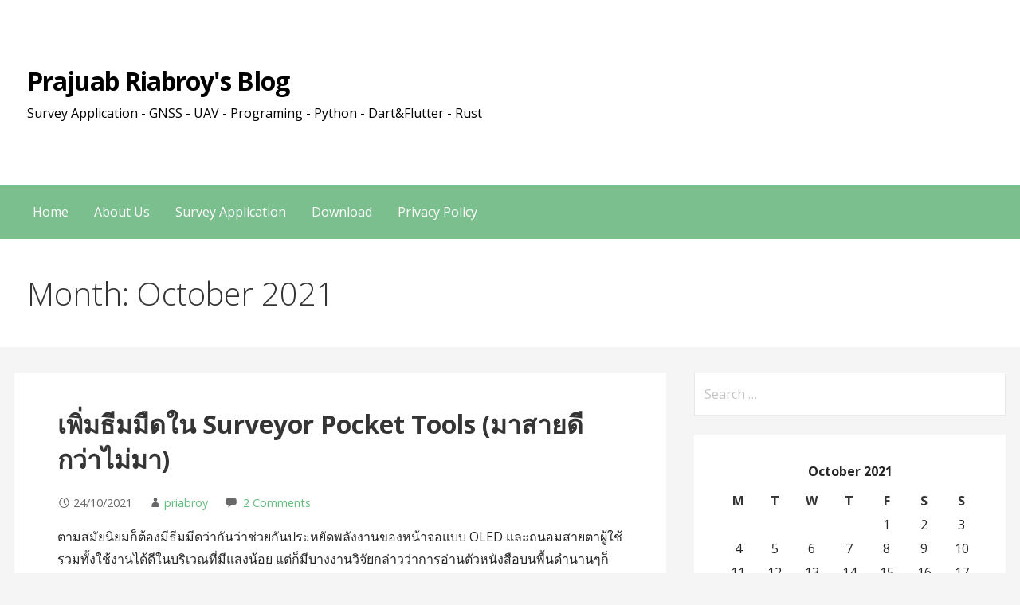

--- FILE ---
content_type: text/html; charset=UTF-8
request_url: https://www.priabroy.name/archives/date/2021/10
body_size: 13681
content:
<!DOCTYPE html>

<html lang="en-US">

<head>

	<meta charset="UTF-8">

	<meta name="viewport" content="width=device-width, initial-scale=1">

	<link rel="profile" href="http://gmpg.org/xfn/11">

	<link rel="pingback" href="https://www.priabroy.name/xmlrpc.php">

	<title>October 2021 &#8211; Prajuab Riabroy&#039;s Blog</title>
<meta name='robots' content='max-image-preview:large' />
<link rel='dns-prefetch' href='//secure.gravatar.com' />
<link rel='dns-prefetch' href='//www.googletagmanager.com' />
<link rel='dns-prefetch' href='//stats.wp.com' />
<link rel='dns-prefetch' href='//fonts.googleapis.com' />
<link rel='dns-prefetch' href='//v0.wordpress.com' />
<link rel='preconnect' href='//i0.wp.com' />
<link rel='preconnect' href='//c0.wp.com' />
<link rel="alternate" type="application/rss+xml" title="Prajuab Riabroy&#039;s Blog &raquo; Feed" href="https://www.priabroy.name/feed" />
<link rel="alternate" type="application/rss+xml" title="Prajuab Riabroy&#039;s Blog &raquo; Comments Feed" href="https://www.priabroy.name/comments/feed" />
<style id='wp-img-auto-sizes-contain-inline-css' type='text/css'>
img:is([sizes=auto i],[sizes^="auto," i]){contain-intrinsic-size:3000px 1500px}
/*# sourceURL=wp-img-auto-sizes-contain-inline-css */
</style>
<link rel='stylesheet' id='sdm-styles-css' href='https://www.priabroy.name/wp-content/plugins/simple-download-monitor/css/sdm_wp_styles.css?ver=6.9' type='text/css' media='all' />
<style id='wp-emoji-styles-inline-css' type='text/css'>

	img.wp-smiley, img.emoji {
		display: inline !important;
		border: none !important;
		box-shadow: none !important;
		height: 1em !important;
		width: 1em !important;
		margin: 0 0.07em !important;
		vertical-align: -0.1em !important;
		background: none !important;
		padding: 0 !important;
	}
/*# sourceURL=wp-emoji-styles-inline-css */
</style>
<link rel='stylesheet' id='wp-block-library-css' href='https://c0.wp.com/c/6.9/wp-includes/css/dist/block-library/style.min.css' type='text/css' media='all' />
<style id='wp-block-heading-inline-css' type='text/css'>
h1:where(.wp-block-heading).has-background,h2:where(.wp-block-heading).has-background,h3:where(.wp-block-heading).has-background,h4:where(.wp-block-heading).has-background,h5:where(.wp-block-heading).has-background,h6:where(.wp-block-heading).has-background{padding:1.25em 2.375em}h1.has-text-align-left[style*=writing-mode]:where([style*=vertical-lr]),h1.has-text-align-right[style*=writing-mode]:where([style*=vertical-rl]),h2.has-text-align-left[style*=writing-mode]:where([style*=vertical-lr]),h2.has-text-align-right[style*=writing-mode]:where([style*=vertical-rl]),h3.has-text-align-left[style*=writing-mode]:where([style*=vertical-lr]),h3.has-text-align-right[style*=writing-mode]:where([style*=vertical-rl]),h4.has-text-align-left[style*=writing-mode]:where([style*=vertical-lr]),h4.has-text-align-right[style*=writing-mode]:where([style*=vertical-rl]),h5.has-text-align-left[style*=writing-mode]:where([style*=vertical-lr]),h5.has-text-align-right[style*=writing-mode]:where([style*=vertical-rl]),h6.has-text-align-left[style*=writing-mode]:where([style*=vertical-lr]),h6.has-text-align-right[style*=writing-mode]:where([style*=vertical-rl]){rotate:180deg}
/*# sourceURL=https://c0.wp.com/c/6.9/wp-includes/blocks/heading/style.min.css */
</style>
<style id='wp-block-paragraph-inline-css' type='text/css'>
.is-small-text{font-size:.875em}.is-regular-text{font-size:1em}.is-large-text{font-size:2.25em}.is-larger-text{font-size:3em}.has-drop-cap:not(:focus):first-letter{float:left;font-size:8.4em;font-style:normal;font-weight:100;line-height:.68;margin:.05em .1em 0 0;text-transform:uppercase}body.rtl .has-drop-cap:not(:focus):first-letter{float:none;margin-left:.1em}p.has-drop-cap.has-background{overflow:hidden}:root :where(p.has-background){padding:1.25em 2.375em}:where(p.has-text-color:not(.has-link-color)) a{color:inherit}p.has-text-align-left[style*="writing-mode:vertical-lr"],p.has-text-align-right[style*="writing-mode:vertical-rl"]{rotate:180deg}
/*# sourceURL=https://c0.wp.com/c/6.9/wp-includes/blocks/paragraph/style.min.css */
</style>
<style id='global-styles-inline-css' type='text/css'>
:root{--wp--preset--aspect-ratio--square: 1;--wp--preset--aspect-ratio--4-3: 4/3;--wp--preset--aspect-ratio--3-4: 3/4;--wp--preset--aspect-ratio--3-2: 3/2;--wp--preset--aspect-ratio--2-3: 2/3;--wp--preset--aspect-ratio--16-9: 16/9;--wp--preset--aspect-ratio--9-16: 9/16;--wp--preset--color--black: #000000;--wp--preset--color--cyan-bluish-gray: #abb8c3;--wp--preset--color--white: #ffffff;--wp--preset--color--pale-pink: #f78da7;--wp--preset--color--vivid-red: #cf2e2e;--wp--preset--color--luminous-vivid-orange: #ff6900;--wp--preset--color--luminous-vivid-amber: #fcb900;--wp--preset--color--light-green-cyan: #7bdcb5;--wp--preset--color--vivid-green-cyan: #00d084;--wp--preset--color--pale-cyan-blue: #8ed1fc;--wp--preset--color--vivid-cyan-blue: #0693e3;--wp--preset--color--vivid-purple: #9b51e0;--wp--preset--color--primary: #218d3e;--wp--preset--color--secondary: #62bf7c;--wp--preset--color--tertiary: #8fd8a2;--wp--preset--color--quaternary: #c1edcc;--wp--preset--color--quinary: #ffffff;--wp--preset--gradient--vivid-cyan-blue-to-vivid-purple: linear-gradient(135deg,rgb(6,147,227) 0%,rgb(155,81,224) 100%);--wp--preset--gradient--light-green-cyan-to-vivid-green-cyan: linear-gradient(135deg,rgb(122,220,180) 0%,rgb(0,208,130) 100%);--wp--preset--gradient--luminous-vivid-amber-to-luminous-vivid-orange: linear-gradient(135deg,rgb(252,185,0) 0%,rgb(255,105,0) 100%);--wp--preset--gradient--luminous-vivid-orange-to-vivid-red: linear-gradient(135deg,rgb(255,105,0) 0%,rgb(207,46,46) 100%);--wp--preset--gradient--very-light-gray-to-cyan-bluish-gray: linear-gradient(135deg,rgb(238,238,238) 0%,rgb(169,184,195) 100%);--wp--preset--gradient--cool-to-warm-spectrum: linear-gradient(135deg,rgb(74,234,220) 0%,rgb(151,120,209) 20%,rgb(207,42,186) 40%,rgb(238,44,130) 60%,rgb(251,105,98) 80%,rgb(254,248,76) 100%);--wp--preset--gradient--blush-light-purple: linear-gradient(135deg,rgb(255,206,236) 0%,rgb(152,150,240) 100%);--wp--preset--gradient--blush-bordeaux: linear-gradient(135deg,rgb(254,205,165) 0%,rgb(254,45,45) 50%,rgb(107,0,62) 100%);--wp--preset--gradient--luminous-dusk: linear-gradient(135deg,rgb(255,203,112) 0%,rgb(199,81,192) 50%,rgb(65,88,208) 100%);--wp--preset--gradient--pale-ocean: linear-gradient(135deg,rgb(255,245,203) 0%,rgb(182,227,212) 50%,rgb(51,167,181) 100%);--wp--preset--gradient--electric-grass: linear-gradient(135deg,rgb(202,248,128) 0%,rgb(113,206,126) 100%);--wp--preset--gradient--midnight: linear-gradient(135deg,rgb(2,3,129) 0%,rgb(40,116,252) 100%);--wp--preset--font-size--small: 13px;--wp--preset--font-size--medium: 20px;--wp--preset--font-size--large: 36px;--wp--preset--font-size--x-large: 42px;--wp--preset--spacing--20: 0.44rem;--wp--preset--spacing--30: 0.67rem;--wp--preset--spacing--40: 1rem;--wp--preset--spacing--50: 1.5rem;--wp--preset--spacing--60: 2.25rem;--wp--preset--spacing--70: 3.38rem;--wp--preset--spacing--80: 5.06rem;--wp--preset--shadow--natural: 6px 6px 9px rgba(0, 0, 0, 0.2);--wp--preset--shadow--deep: 12px 12px 50px rgba(0, 0, 0, 0.4);--wp--preset--shadow--sharp: 6px 6px 0px rgba(0, 0, 0, 0.2);--wp--preset--shadow--outlined: 6px 6px 0px -3px rgb(255, 255, 255), 6px 6px rgb(0, 0, 0);--wp--preset--shadow--crisp: 6px 6px 0px rgb(0, 0, 0);}:where(.is-layout-flex){gap: 0.5em;}:where(.is-layout-grid){gap: 0.5em;}body .is-layout-flex{display: flex;}.is-layout-flex{flex-wrap: wrap;align-items: center;}.is-layout-flex > :is(*, div){margin: 0;}body .is-layout-grid{display: grid;}.is-layout-grid > :is(*, div){margin: 0;}:where(.wp-block-columns.is-layout-flex){gap: 2em;}:where(.wp-block-columns.is-layout-grid){gap: 2em;}:where(.wp-block-post-template.is-layout-flex){gap: 1.25em;}:where(.wp-block-post-template.is-layout-grid){gap: 1.25em;}.has-black-color{color: var(--wp--preset--color--black) !important;}.has-cyan-bluish-gray-color{color: var(--wp--preset--color--cyan-bluish-gray) !important;}.has-white-color{color: var(--wp--preset--color--white) !important;}.has-pale-pink-color{color: var(--wp--preset--color--pale-pink) !important;}.has-vivid-red-color{color: var(--wp--preset--color--vivid-red) !important;}.has-luminous-vivid-orange-color{color: var(--wp--preset--color--luminous-vivid-orange) !important;}.has-luminous-vivid-amber-color{color: var(--wp--preset--color--luminous-vivid-amber) !important;}.has-light-green-cyan-color{color: var(--wp--preset--color--light-green-cyan) !important;}.has-vivid-green-cyan-color{color: var(--wp--preset--color--vivid-green-cyan) !important;}.has-pale-cyan-blue-color{color: var(--wp--preset--color--pale-cyan-blue) !important;}.has-vivid-cyan-blue-color{color: var(--wp--preset--color--vivid-cyan-blue) !important;}.has-vivid-purple-color{color: var(--wp--preset--color--vivid-purple) !important;}.has-black-background-color{background-color: var(--wp--preset--color--black) !important;}.has-cyan-bluish-gray-background-color{background-color: var(--wp--preset--color--cyan-bluish-gray) !important;}.has-white-background-color{background-color: var(--wp--preset--color--white) !important;}.has-pale-pink-background-color{background-color: var(--wp--preset--color--pale-pink) !important;}.has-vivid-red-background-color{background-color: var(--wp--preset--color--vivid-red) !important;}.has-luminous-vivid-orange-background-color{background-color: var(--wp--preset--color--luminous-vivid-orange) !important;}.has-luminous-vivid-amber-background-color{background-color: var(--wp--preset--color--luminous-vivid-amber) !important;}.has-light-green-cyan-background-color{background-color: var(--wp--preset--color--light-green-cyan) !important;}.has-vivid-green-cyan-background-color{background-color: var(--wp--preset--color--vivid-green-cyan) !important;}.has-pale-cyan-blue-background-color{background-color: var(--wp--preset--color--pale-cyan-blue) !important;}.has-vivid-cyan-blue-background-color{background-color: var(--wp--preset--color--vivid-cyan-blue) !important;}.has-vivid-purple-background-color{background-color: var(--wp--preset--color--vivid-purple) !important;}.has-black-border-color{border-color: var(--wp--preset--color--black) !important;}.has-cyan-bluish-gray-border-color{border-color: var(--wp--preset--color--cyan-bluish-gray) !important;}.has-white-border-color{border-color: var(--wp--preset--color--white) !important;}.has-pale-pink-border-color{border-color: var(--wp--preset--color--pale-pink) !important;}.has-vivid-red-border-color{border-color: var(--wp--preset--color--vivid-red) !important;}.has-luminous-vivid-orange-border-color{border-color: var(--wp--preset--color--luminous-vivid-orange) !important;}.has-luminous-vivid-amber-border-color{border-color: var(--wp--preset--color--luminous-vivid-amber) !important;}.has-light-green-cyan-border-color{border-color: var(--wp--preset--color--light-green-cyan) !important;}.has-vivid-green-cyan-border-color{border-color: var(--wp--preset--color--vivid-green-cyan) !important;}.has-pale-cyan-blue-border-color{border-color: var(--wp--preset--color--pale-cyan-blue) !important;}.has-vivid-cyan-blue-border-color{border-color: var(--wp--preset--color--vivid-cyan-blue) !important;}.has-vivid-purple-border-color{border-color: var(--wp--preset--color--vivid-purple) !important;}.has-vivid-cyan-blue-to-vivid-purple-gradient-background{background: var(--wp--preset--gradient--vivid-cyan-blue-to-vivid-purple) !important;}.has-light-green-cyan-to-vivid-green-cyan-gradient-background{background: var(--wp--preset--gradient--light-green-cyan-to-vivid-green-cyan) !important;}.has-luminous-vivid-amber-to-luminous-vivid-orange-gradient-background{background: var(--wp--preset--gradient--luminous-vivid-amber-to-luminous-vivid-orange) !important;}.has-luminous-vivid-orange-to-vivid-red-gradient-background{background: var(--wp--preset--gradient--luminous-vivid-orange-to-vivid-red) !important;}.has-very-light-gray-to-cyan-bluish-gray-gradient-background{background: var(--wp--preset--gradient--very-light-gray-to-cyan-bluish-gray) !important;}.has-cool-to-warm-spectrum-gradient-background{background: var(--wp--preset--gradient--cool-to-warm-spectrum) !important;}.has-blush-light-purple-gradient-background{background: var(--wp--preset--gradient--blush-light-purple) !important;}.has-blush-bordeaux-gradient-background{background: var(--wp--preset--gradient--blush-bordeaux) !important;}.has-luminous-dusk-gradient-background{background: var(--wp--preset--gradient--luminous-dusk) !important;}.has-pale-ocean-gradient-background{background: var(--wp--preset--gradient--pale-ocean) !important;}.has-electric-grass-gradient-background{background: var(--wp--preset--gradient--electric-grass) !important;}.has-midnight-gradient-background{background: var(--wp--preset--gradient--midnight) !important;}.has-small-font-size{font-size: var(--wp--preset--font-size--small) !important;}.has-medium-font-size{font-size: var(--wp--preset--font-size--medium) !important;}.has-large-font-size{font-size: var(--wp--preset--font-size--large) !important;}.has-x-large-font-size{font-size: var(--wp--preset--font-size--x-large) !important;}
/*# sourceURL=global-styles-inline-css */
</style>

<style id='classic-theme-styles-inline-css' type='text/css'>
/*! This file is auto-generated */
.wp-block-button__link{color:#fff;background-color:#32373c;border-radius:9999px;box-shadow:none;text-decoration:none;padding:calc(.667em + 2px) calc(1.333em + 2px);font-size:1.125em}.wp-block-file__button{background:#32373c;color:#fff;text-decoration:none}
/*# sourceURL=/wp-includes/css/classic-themes.min.css */
</style>
<link rel='stylesheet' id='ce_responsive-css' href='https://www.priabroy.name/wp-content/plugins/simple-embed-code/css/video-container.min.css?ver=2.5.1' type='text/css' media='all' />
<link rel='stylesheet' id='primer-css' href='https://www.priabroy.name/wp-content/themes/primer/style.css?ver=6.9' type='text/css' media='all' />
<style id='primer-inline-css' type='text/css'>
.site-title a,.site-title a:visited{color:#000000;}.site-title a:hover,.site-title a:visited:hover{color:rgba(0, 0, 0, 0.8);}
.site-description{color:#000000;}
.hero,.hero .widget h1,.hero .widget h2,.hero .widget h3,.hero .widget h4,.hero .widget h5,.hero .widget h6,.hero .widget p,.hero .widget blockquote,.hero .widget cite,.hero .widget table,.hero .widget ul,.hero .widget ol,.hero .widget li,.hero .widget dd,.hero .widget dt,.hero .widget address,.hero .widget code,.hero .widget pre,.hero .widget .widget-title,.hero .page-header h1{color:#ffffff;}
.main-navigation ul li a,.main-navigation ul li a:visited,.main-navigation ul li a:hover,.main-navigation ul li a:focus,.main-navigation ul li a:visited:hover{color:#ffffff;}.main-navigation .sub-menu .menu-item-has-children > a::after{border-right-color:#ffffff;border-left-color:#ffffff;}.menu-toggle div{background-color:#ffffff;}.main-navigation ul li a:hover,.main-navigation ul li a:focus{color:rgba(255, 255, 255, 0.8);}
h1,h2,h3,h4,h5,h6,label,legend,table th,dl dt,.entry-title,.entry-title a,.entry-title a:visited,.widget-title{color:#353535;}.entry-title a:hover,.entry-title a:visited:hover,.entry-title a:focus,.entry-title a:visited:focus,.entry-title a:active,.entry-title a:visited:active{color:rgba(53, 53, 53, 0.8);}
body,input,select,textarea,input[type="text"]:focus,input[type="email"]:focus,input[type="url"]:focus,input[type="password"]:focus,input[type="search"]:focus,input[type="number"]:focus,input[type="tel"]:focus,input[type="range"]:focus,input[type="date"]:focus,input[type="month"]:focus,input[type="week"]:focus,input[type="time"]:focus,input[type="datetime"]:focus,input[type="datetime-local"]:focus,input[type="color"]:focus,textarea:focus,.navigation.pagination .paging-nav-text{color:#252525;}hr{background-color:rgba(37, 37, 37, 0.1);border-color:rgba(37, 37, 37, 0.1);}input[type="text"],input[type="email"],input[type="url"],input[type="password"],input[type="search"],input[type="number"],input[type="tel"],input[type="range"],input[type="date"],input[type="month"],input[type="week"],input[type="time"],input[type="datetime"],input[type="datetime-local"],input[type="color"],textarea,.select2-container .select2-choice{color:rgba(37, 37, 37, 0.5);border-color:rgba(37, 37, 37, 0.1);}select,fieldset,blockquote,pre,code,abbr,acronym,.hentry table th,.hentry table td{border-color:rgba(37, 37, 37, 0.1);}.hentry table tr:hover td{background-color:rgba(37, 37, 37, 0.05);}
blockquote,.entry-meta,.entry-footer,.comment-meta .says,.logged-in-as,.wp-block-coblocks-author__heading{color:#686868;}
.site-footer .widget-title,.site-footer h1,.site-footer h2,.site-footer h3,.site-footer h4,.site-footer h5,.site-footer h6{color:#353535;}
.site-footer .widget,.site-footer .widget form label{color:#252525;}
.footer-menu ul li a,.footer-menu ul li a:visited{color:#686868;}.site-info-wrapper .social-menu a{background-color:#686868;}.footer-menu ul li a:hover,.footer-menu ul li a:visited:hover{color:rgba(104, 104, 104, 0.8);}
.site-info-wrapper .site-info-text{color:#686868;}
a,a:visited,.entry-title a:hover,.entry-title a:visited:hover{color:#62bf7c;}.navigation.pagination .nav-links .page-numbers.current,.social-menu a:hover{background-color:#62bf7c;}a:hover,a:visited:hover,a:focus,a:visited:focus,a:active,a:visited:active{color:rgba(98, 191, 124, 0.8);}.comment-list li.bypostauthor{border-color:rgba(98, 191, 124, 0.2);}
button,a.button,a.button:visited,input[type="button"],input[type="reset"],input[type="submit"],.wp-block-button__link,.site-info-wrapper .social-menu a:hover{background-color:#62bf7c;border-color:#62bf7c;}button:hover,button:active,button:focus,a.button:hover,a.button:active,a.button:focus,a.button:visited:hover,a.button:visited:active,a.button:visited:focus,input[type="button"]:hover,input[type="button"]:active,input[type="button"]:focus,input[type="reset"]:hover,input[type="reset"]:active,input[type="reset"]:focus,input[type="submit"]:hover,input[type="submit"]:active,input[type="submit"]:focus{background-color:rgba(98, 191, 124, 0.8);border-color:rgba(98, 191, 124, 0.8);}
button,button:hover,button:active,button:focus,a.button,a.button:hover,a.button:active,a.button:focus,a.button:visited,a.button:visited:hover,a.button:visited:active,a.button:visited:focus,input[type="button"],input[type="button"]:hover,input[type="button"]:active,input[type="button"]:focus,input[type="reset"],input[type="reset"]:hover,input[type="reset"]:active,input[type="reset"]:focus,input[type="submit"],input[type="submit"]:hover,input[type="submit"]:active,input[type="submit"]:focus,.wp-block-button__link{color:#ffffff;}
body{background-color:#f5f5f5;}.navigation.pagination .nav-links .page-numbers.current{color:#f5f5f5;}
.hentry,.comments-area,.widget,#page > .page-title-container{background-color:#ffffff;}
.site-header{background-color:#ffffff;}.site-header{-webkit-box-shadow:inset 0 0 0 9999em;-moz-box-shadow:inset 0 0 0 9999em;box-shadow:inset 0 0 0 9999em;color:rgba(255, 255, 255, 0.50);}
.main-navigation-container,.main-navigation.open,.main-navigation ul ul,.main-navigation .sub-menu{background-color:#7cbf8e;}
.site-footer{background-color:#62bf7c;}
.site-footer .widget{background-color:#ffffff;}
.site-info-wrapper{background-color:#f5f5f5;}.site-info-wrapper .social-menu a,.site-info-wrapper .social-menu a:visited,.site-info-wrapper .social-menu a:hover,.site-info-wrapper .social-menu a:visited:hover{color:#f5f5f5;}
.has-primary-color{color:#218d3e;}.has-primary-background-color{background-color:#218d3e;}
.has-secondary-color{color:#62bf7c;}.has-secondary-background-color{background-color:#62bf7c;}
.has-tertiary-color{color:#8fd8a2;}.has-tertiary-background-color{background-color:#8fd8a2;}
.has-quaternary-color{color:#c1edcc;}.has-quaternary-background-color{background-color:#c1edcc;}
.has-quinary-color{color:#ffffff;}.has-quinary-background-color{background-color:#ffffff;}
/*# sourceURL=primer-inline-css */
</style>
<link rel='stylesheet' id='jetpack-subscriptions-css' href='https://c0.wp.com/p/jetpack/15.4/_inc/build/subscriptions/subscriptions.min.css' type='text/css' media='all' />
<link rel='stylesheet' id='primer-fonts-css' href='https://fonts.googleapis.com/css?family=Open+Sans%3A300%2C400%2C700&#038;subset=latin&#038;ver=1.8.9' type='text/css' media='all' />
<style id='primer-fonts-inline-css' type='text/css'>
.site-title{font-family:"Open Sans", sans-serif;}
.main-navigation ul li a,.main-navigation ul li a:visited,button,a.button,a.fl-button,input[type="button"],input[type="reset"],input[type="submit"]{font-family:"Open Sans", sans-serif;}
h1,h2,h3,h4,h5,h6,label,legend,table th,dl dt,.entry-title,.widget-title{font-family:"Open Sans", sans-serif;}
body,p,ol li,ul li,dl dd,.fl-callout-text{font-family:"Open Sans", sans-serif;}
blockquote,.entry-meta,.entry-footer,.comment-list li .comment-meta .says,.comment-list li .comment-metadata,.comment-reply-link,#respond .logged-in-as{font-family:"Open Sans", sans-serif;}
/*# sourceURL=primer-fonts-inline-css */
</style>
<script type="text/javascript" src="https://www.priabroy.name/wp-content/plugins/simple-code-block/gutenberg/src/ace-editor/ace.js?ver=1578532530" id="simple-code-block-gutenberg-frontend-ace-js"></script>
<script type="text/javascript" src="https://c0.wp.com/c/6.9/wp-includes/js/jquery/jquery.min.js" id="jquery-core-js"></script>
<script type="text/javascript" src="https://c0.wp.com/c/6.9/wp-includes/js/jquery/jquery-migrate.min.js" id="jquery-migrate-js"></script>
<script type="text/javascript" src="https://www.priabroy.name/wp-content/plugins/simple-code-block/gutenberg/src/frontend.blocks.js?ver=1578532530" id="simple-code-block-gutenberg-frontend-js"></script>
<script type="text/javascript" id="sdm-scripts-js-extra">
/* <![CDATA[ */
var sdm_ajax_script = {"ajaxurl":"https://www.priabroy.name/wp-admin/admin-ajax.php"};
//# sourceURL=sdm-scripts-js-extra
/* ]]> */
</script>
<script type="text/javascript" src="https://www.priabroy.name/wp-content/plugins/simple-download-monitor/js/sdm_wp_scripts.js?ver=6.9" id="sdm-scripts-js"></script>

<!-- Google tag (gtag.js) snippet added by Site Kit -->
<!-- Google Analytics snippet added by Site Kit -->
<script type="text/javascript" src="https://www.googletagmanager.com/gtag/js?id=G-CDFX2PXCNV" id="google_gtagjs-js" async></script>
<script type="text/javascript" id="google_gtagjs-js-after">
/* <![CDATA[ */
window.dataLayer = window.dataLayer || [];function gtag(){dataLayer.push(arguments);}
gtag("set","linker",{"domains":["www.priabroy.name"]});
gtag("js", new Date());
gtag("set", "developer_id.dZTNiMT", true);
gtag("config", "G-CDFX2PXCNV");
//# sourceURL=google_gtagjs-js-after
/* ]]> */
</script>
<link rel="https://api.w.org/" href="https://www.priabroy.name/wp-json/" /><link rel="EditURI" type="application/rsd+xml" title="RSD" href="https://www.priabroy.name/xmlrpc.php?rsd" />
<meta name="generator" content="Site Kit by Google 1.170.0" />	<style>img#wpstats{display:none}</style>
		<style type="text/css">.recentcomments a{display:inline !important;padding:0 !important;margin:0 !important;}</style><style type='text/css'>
.site-title a,.site-title a:visited{color:000000;}
</style>
<!-- Jetpack Open Graph Tags -->
<meta property="og:type" content="website" />
<meta property="og:title" content="October 2021 &#8211; Prajuab Riabroy&#039;s Blog" />
<meta property="og:site_name" content="Prajuab Riabroy&#039;s Blog" />
<meta property="og:image" content="https://i0.wp.com/www.priabroy.name/wp-content/uploads/2017/01/cropped-20161014_070351.jpg?fit=512%2C512&#038;ssl=1" />
<meta property="og:image:width" content="512" />
<meta property="og:image:height" content="512" />
<meta property="og:image:alt" content="" />
<meta property="og:locale" content="en_US" />

<!-- End Jetpack Open Graph Tags -->
<link rel="icon" href="https://i0.wp.com/www.priabroy.name/wp-content/uploads/2017/01/cropped-20161014_070351.jpg?fit=32%2C32&#038;ssl=1" sizes="32x32" />
<link rel="icon" href="https://i0.wp.com/www.priabroy.name/wp-content/uploads/2017/01/cropped-20161014_070351.jpg?fit=192%2C192&#038;ssl=1" sizes="192x192" />
<link rel="apple-touch-icon" href="https://i0.wp.com/www.priabroy.name/wp-content/uploads/2017/01/cropped-20161014_070351.jpg?fit=180%2C180&#038;ssl=1" />
<meta name="msapplication-TileImage" content="https://i0.wp.com/www.priabroy.name/wp-content/uploads/2017/01/cropped-20161014_070351.jpg?fit=270%2C270&#038;ssl=1" />

</head>

<body class="archive date wp-theme-primer layout-two-column-default no-max-width">

	
	<div id="page" class="hfeed site">

		<a class="skip-link screen-reader-text" href="#content">Skip to content</a>

		
		<header id="masthead" class="site-header" role="banner">

			
			<div class="site-header-wrapper">

				
<div class="site-title-wrapper">

	
	<div class="site-title"><a href="https://www.priabroy.name/" rel="home">Prajuab Riabroy&#039;s Blog</a></div>
	<div class="site-description">Survey Application - GNSS - UAV - Programing - Python - Dart&amp;Flutter - Rust</div>
</div><!-- .site-title-wrapper -->

<div class="hero">

	
	<div class="hero-inner">

		
	</div>

</div>

			</div><!-- .site-header-wrapper -->

			
		</header><!-- #masthead -->

		
<div class="main-navigation-container">

	
<div class="menu-toggle" id="menu-toggle" role="button" tabindex="0"
	>
	<div></div>
	<div></div>
	<div></div>
</div><!-- #menu-toggle -->

	<nav id="site-navigation" class="main-navigation">

		<div class="menu-main-menu-container"><ul id="menu-main-menu" class="menu"><li id="menu-item-5398" class="menu-item menu-item-type-custom menu-item-object-custom menu-item-home menu-item-5398"><a href="https://www.priabroy.name">Home</a></li>
<li id="menu-item-5399" class="menu-item menu-item-type-post_type menu-item-object-page menu-item-5399"><a href="https://www.priabroy.name/about_author">About Us</a></li>
<li id="menu-item-5400" class="menu-item menu-item-type-post_type menu-item-object-page menu-item-has-children menu-item-5400"><a href="https://www.priabroy.name/surveyingapps">Survey Application</a>
<span  class="expand" role="button" tabindex="0"></span>

<ul class="sub-menu">
	<li id="menu-item-5411" class="menu-item menu-item-type-post_type menu-item-object-page menu-item-5411"><a href="https://www.priabroy.name/surveyingapps/pages_surveyorpockettools">Surveyor Pocket Tools</a></li>
	<li id="menu-item-5412" class="menu-item menu-item-type-post_type menu-item-object-page menu-item-5412"><a href="https://www.priabroy.name/surveyingapps/%e0%b9%82%e0%b8%9b%e0%b8%a3%e0%b9%81%e0%b8%81%e0%b8%a3%e0%b8%a1%e0%b8%84%e0%b8%b3%e0%b8%99%e0%b8%a7%e0%b8%93%e0%b8%a7%e0%b8%87%e0%b8%a3%e0%b8%ad%e0%b8%9a-traverse-pro">Traverse Pro</a></li>
	<li id="menu-item-5413" class="menu-item menu-item-type-post_type menu-item-object-page menu-item-5413"><a href="https://www.priabroy.name/surveyingapps/xsection-plot">XSection Plot</a></li>
	<li id="menu-item-5414" class="menu-item menu-item-type-post_type menu-item-object-page menu-item-5414"><a href="https://www.priabroy.name/surveyingapps/geoid-height-pro">Geoid Height Pro</a></li>
	<li id="menu-item-5415" class="menu-item menu-item-type-post_type menu-item-object-page menu-item-5415"><a href="https://www.priabroy.name/surveyingapps/spot-fire">Spot Fire</a></li>
	<li id="menu-item-5417" class="menu-item menu-item-type-post_type menu-item-object-page menu-item-5417"><a href="https://www.priabroy.name/surveyingapps/surveyingprogram_on_casio_fx5800p">โปรแกรมงานสำรวจสำหรับเครื่องคิดเลข Casio fx-5800P</a></li>
	<li id="menu-item-6666" class="menu-item menu-item-type-post_type menu-item-object-page menu-item-6666"><a href="https://www.priabroy.name/surveyingapps/casio_fx-9860g_ii_sd">โปรแกรมงานสำรวจสำหรับเครื่องคิดเลข Casio fx-9860G II SD</a></li>
</ul>
</li>
<li id="menu-item-5401" class="menu-item menu-item-type-post_type menu-item-object-page menu-item-5401"><a href="https://www.priabroy.name/download">Download</a></li>
<li id="menu-item-5402" class="menu-item menu-item-type-post_type menu-item-object-page menu-item-5402"><a href="https://www.priabroy.name/privacy-policy">Privacy Policy</a></li>
</ul></div>
	</nav><!-- #site-navigation -->

	
</div>

<div class="page-title-container">

	<header class="page-header">

		<h1 class="page-title">Month: October 2021</h1>
	</header><!-- .entry-header -->

</div><!-- .page-title-container -->

		<div id="content" class="site-content">

<section id="primary" class="content-area">

	<main id="main" class="site-main" role="main">

	
<article id="post-10326" class="post-10326 post type-post status-publish format-standard hentry category-pyside6 category-python category-surveyor-pocket-tools category-windows tag-dark-theme tag-nuitka tag-python-2 tag-surveyor-pocket-tools tag-49 tag-53 tag-1034 tag-895">

	
	
		
	
	
<header class="entry-header">

	<div class="entry-header-row">

		<div class="entry-header-column">

			
			
				<h2 class="entry-title"><a href="https://www.priabroy.name/archives/10326">เพิ่มธีมมืดใน Surveyor Pocket Tools (มาสายดีกว่าไม่มา)</a></h2>

			
			
		</div><!-- .entry-header-column -->

	</div><!-- .entry-header-row -->

</header><!-- .entry-header -->

	
<div class="entry-meta">

	
		<span class="posted-date">24/10/2021</span>

	
	<span class="posted-author"><a href="https://www.priabroy.name/archives/author/priabroy" title="Posts by priabroy" rel="author">priabroy</a></span>

	
		<span class="comments-number">

			<a href="https://www.priabroy.name/archives/10326#comments" class="comments-link" >2 Comments</a>
		</span>

	
</div><!-- .entry-meta -->

	
		
<div class="entry-summary">

	<p>ตามสมัยนิยมก็ต้องมีธีมมีดว่ากันว่าช่วยกันประหยัดพลังงานของหน้าจอแบบ OLED และถนอมสายตาผู้ใช้ รวมทั้งใช้งานได้ดีในบริเวณที่มีแสงน้อย แต่ก็มีบางงานวิจัยกล่าวว่าการอ่านตัวหนังสือบนพื้นดำนานๆก็ทำให้สายตาล้าได้เหมือนกัน อย่างไรก็ตาม Surveyor Pocket Tools ก็เปิดทางเลือกให้ผู้ใช้สามารถปรับได้ว่าจะเปิดหรือปิดธีมมืด จาก PySide2 สู่ PySide6 ระบบการแสดงผลกราฟฟิค (GUI) จากเดิมที่ผมใช้ PySide2 อิมพลีเมนต์มาจาก Qt5&hellip;</p>

	<p><a class="button" href="https://www.priabroy.name/archives/10326" aria-label="Continue reading เพิ่มธีมมืดใน Surveyor Pocket Tools (มาสายดีกว่าไม่มา)">Continue Reading &rarr;</a></p>

</div><!-- .entry-summary -->

	
	
<footer class="entry-footer">

	<div class="entry-footer-right">

		
	</div>

	
		
		
			<span class="cat-links">

				Posted in: <a href="https://www.priabroy.name/archives/category/python/pyside6" rel="category tag">PySide6</a>, <a href="https://www.priabroy.name/archives/category/python" rel="category tag">python</a>, <a href="https://www.priabroy.name/archives/category/surveyor-pocket-tools" rel="category tag">Surveyor Pocket Tools</a>, <a href="https://www.priabroy.name/archives/category/windows" rel="category tag">Windows</a>
			</span>

		
		
		
			<span class="tags-links">

				Filed under: <a href="https://www.priabroy.name/archives/tag/dark-theme" rel="tag">Dark Theme</a>, <a href="https://www.priabroy.name/archives/tag/nuitka" rel="tag">Nuitka</a>, <a href="https://www.priabroy.name/archives/tag/python-2" rel="tag">Python</a>, <a href="https://www.priabroy.name/archives/tag/surveyor-pocket-tools" rel="tag">Surveyor Pocket Tools</a>, <a href="https://www.priabroy.name/archives/tag/%e0%b8%89%e0%b8%9a%e0%b8%b1%e0%b8%9a%e0%b8%81%e0%b8%a3%e0%b8%b0%e0%b9%80%e0%b8%9b%e0%b9%8b%e0%b8%b2" rel="tag">ฉบับกระเป๋า</a>, <a href="https://www.priabroy.name/archives/tag/%e0%b8%8a%e0%b9%88%e0%b8%b2%e0%b8%87%e0%b8%aa%e0%b8%b3%e0%b8%a3%e0%b8%a7%e0%b8%88" rel="tag">ช่างสำรวจ</a>, <a href="https://www.priabroy.name/archives/tag/%e0%b8%98%e0%b8%b5%e0%b8%a1%e0%b8%a1%e0%b8%b7%e0%b8%94" rel="tag">ธีมมืด</a>, <a href="https://www.priabroy.name/archives/tag/%e0%b9%82%e0%b8%9b%e0%b8%a3%e0%b9%81%e0%b8%81%e0%b8%a3%e0%b8%a1%e0%b8%a3%e0%b8%a7%e0%b8%a1%e0%b9%80%e0%b8%84%e0%b8%a3%e0%b8%b7%e0%b9%88%e0%b8%ad%e0%b8%87%e0%b8%a1%e0%b8%b7%e0%b8%ad" rel="tag">โปรแกรมรวมเครื่องมือ</a>
			</span>

		
	
</footer><!-- .entry-footer -->

	
</article><!-- #post-## -->

	</main><!-- #main -->

</section><!-- #primary -->


<div id="secondary" class="widget-area" role="complementary">

	<aside id="search-2" class="widget widget_search"><form role="search" method="get" class="search-form" action="https://www.priabroy.name/">
				<label>
					<span class="screen-reader-text">Search for:</span>
					<input type="search" class="search-field" placeholder="Search &hellip;" value="" name="s" />
				</label>
				<input type="submit" class="search-submit" value="Search" />
			</form></aside><aside id="calendar-2" class="widget widget_calendar"><div id="calendar_wrap" class="calendar_wrap"><table id="wp-calendar" class="wp-calendar-table">
	<caption>October 2021</caption>
	<thead>
	<tr>
		<th scope="col" aria-label="Monday">M</th>
		<th scope="col" aria-label="Tuesday">T</th>
		<th scope="col" aria-label="Wednesday">W</th>
		<th scope="col" aria-label="Thursday">T</th>
		<th scope="col" aria-label="Friday">F</th>
		<th scope="col" aria-label="Saturday">S</th>
		<th scope="col" aria-label="Sunday">S</th>
	</tr>
	</thead>
	<tbody>
	<tr>
		<td colspan="4" class="pad">&nbsp;</td><td>1</td><td>2</td><td>3</td>
	</tr>
	<tr>
		<td>4</td><td>5</td><td>6</td><td>7</td><td>8</td><td>9</td><td>10</td>
	</tr>
	<tr>
		<td>11</td><td>12</td><td>13</td><td>14</td><td>15</td><td>16</td><td>17</td>
	</tr>
	<tr>
		<td>18</td><td>19</td><td>20</td><td>21</td><td>22</td><td>23</td><td><a href="https://www.priabroy.name/archives/date/2021/10/24" aria-label="Posts published on October 24, 2021">24</a></td>
	</tr>
	<tr>
		<td>25</td><td>26</td><td>27</td><td>28</td><td>29</td><td>30</td><td>31</td>
	</tr>
	</tbody>
	</table><nav aria-label="Previous and next months" class="wp-calendar-nav">
		<span class="wp-calendar-nav-prev"><a href="https://www.priabroy.name/archives/date/2021/09">&laquo; Sep</a></span>
		<span class="pad">&nbsp;</span>
		<span class="wp-calendar-nav-next"><a href="https://www.priabroy.name/archives/date/2021/12">Dec &raquo;</a></span>
	</nav></div></aside><aside id="blog-stats-3" class="widget blog-stats"><h4 class="widget-title">Blog Stats</h4><ul><li>858,994 hits</li></ul></aside><aside id="pages-4" class="widget widget_pages"><h4 class="widget-title">Pages</h4>
			<ul>
				<li class="page_item page-item-3877"><a href="https://www.priabroy.name/about_author">About Us</a></li>
<li class="page_item page-item-10979"><a href="https://www.priabroy.name/privacy_policy">Privacy Policy</a></li>
<li class="page_item page-item-10839"><a href="https://www.priabroy.name/privacy-policy-for-customer">Privacy Policy</a></li>
<li class="page_item page-item-11737"><a href="https://www.priabroy.name/privacy-policy-2">Privacy policy for SurveyStar Calculator</a></li>
<li class="page_item page-item-11799"><a href="https://www.priabroy.name/privacy-policy-for-surveystar-ezy-geo">Privacy Policy for SurveyStar Ezy Geo</a></li>
<li class="page_item page-item-12058"><a href="https://www.priabroy.name/privacy-policy-for-surveystar-quick-tm">Privacy policy for SurveyStar Quick TM</a></li>
<li class="page_item page-item-9595"><a href="https://www.priabroy.name/how_to_copy_python_files_to_casio_calculator">วิธีติดตั้งโปรแกรมไพทอนลงเครื่องคิดเลขคาสิโอ fx-9750GIII fx-9860GIII และ fx-cg50</a></li>
<li class="page_item page-item-3972 page_item_has_children"><a href="https://www.priabroy.name/surveyingapps">Survey Application</a>
<ul class='children'>
	<li class="page_item page-item-3950"><a href="https://www.priabroy.name/surveyingapps/pages_surveyorpockettools">Surveyor Pocket Tools</a></li>
	<li class="page_item page-item-3961"><a href="https://www.priabroy.name/surveyingapps/%e0%b9%82%e0%b8%9b%e0%b8%a3%e0%b9%81%e0%b8%81%e0%b8%a3%e0%b8%a1%e0%b8%84%e0%b8%b3%e0%b8%99%e0%b8%a7%e0%b8%93%e0%b8%a7%e0%b8%87%e0%b8%a3%e0%b8%ad%e0%b8%9a-traverse-pro">Traverse Pro</a></li>
	<li class="page_item page-item-4019"><a href="https://www.priabroy.name/surveyingapps/xsection-plot">XSection Plot</a></li>
	<li class="page_item page-item-4024"><a href="https://www.priabroy.name/surveyingapps/geoid-height-pro">Geoid Height Pro</a></li>
	<li class="page_item page-item-4030"><a href="https://www.priabroy.name/surveyingapps/spot-fire">Spot Fire</a></li>
	<li class="page_item page-item-4286"><a href="https://www.priabroy.name/surveyingapps/surveyingprogram_on_casio_fx5800p">โปรแกรมงานสำรวจสำหรับเครื่องคิดเลข Casio fx-5800P</a></li>
	<li class="page_item page-item-6657"><a href="https://www.priabroy.name/surveyingapps/casio_fx-9860g_ii_sd">โปรแกรมงานสำรวจสำหรับเครื่องคิดเลข Casio fx-9860G II SD</a></li>
</ul>
</li>
<li class="page_item page-item-5341"><a href="https://www.priabroy.name/download">Download</a></li>
<li class="page_item page-item-4355"><a href="https://www.priabroy.name/contact-us">Contact Us</a></li>
<li class="page_item page-item-4347"><a href="https://www.priabroy.name/privacy-policy">Privacy Policy</a></li>
			</ul>

			</aside>
		<aside id="recent-posts-2" class="widget widget_recent_entries">
		<h4 class="widget-title">Recent Posts</h4>
		<ul>
											<li>
					<a href="https://www.priabroy.name/archives/13084">มัดแหนมรวมสามโปรแกรมไปใช้บนสโตร์ Snap ฝั่งลีนุกซ์</a>
									</li>
											<li>
					<a href="https://www.priabroy.name/archives/13039">ปัดฝุ่น Traverse Pro เพิ่มรายละเอียดรายการคำนวณใหม่แบบแนวนอน (Landscape) และธีมมืด</a>
									</li>
											<li>
					<a href="https://www.priabroy.name/archives/12926">DIY RTK Base Station (Survey-Grade) ด้วยชิป UM980 และบอร์ด ESP32</a>
									</li>
											<li>
					<a href="https://www.priabroy.name/archives/12884">สร้าง NTRIP Caster ด้วย BNC บนคลาวด์แบบ DIY สำหรับ RTK Base Station ใช้ CHCNav P5</a>
									</li>
											<li>
					<a href="https://www.priabroy.name/archives/12843">จับ AI มาไตรกรีฬา สร้างตัวติดตั้ง Snap สำหรับ Surveyor Pocket Tools กับประเด็นแฝงเร้นความเป็นส่วนตัวของผู้ใช้</a>
									</li>
											<li>
					<a href="https://www.priabroy.name/archives/12819">ทดสอบรีด QGIS แบบโหดสัสด้วยชุดข้อมูล Open Building V3 โพลีกอน 74 ล้านหลัง</a>
									</li>
											<li>
					<a href="https://www.priabroy.name/archives/12788">เมื่อ AI เป็นพิษชักจูงผู้ใช้ด้วยข้อมูลผิดๆ</a>
									</li>
											<li>
					<a href="https://www.priabroy.name/archives/12760">เมื่อ AI กลายเป็นพิษด้วยอัตตา</a>
									</li>
											<li>
					<a href="https://www.priabroy.name/archives/12721">คอมไพล์ PROJ 9.6.0 สำหรับแอนดรอยด์ แก้ปัญหาเพิ่มขนาด page size 16KB ตามกฎใหม่ของกูเกิ้ล</a>
									</li>
											<li>
					<a href="https://www.priabroy.name/archives/12689">เครื่องมือช่วยออกแบบเส้นโครงแผนที่ความคลาดเคลื่อนต่ำ ด้วย LDP Companion เพื่อนคู่คิดมิตรคู่ใจ (#กำลังพัฒนา #Rust #Slint)</a>
									</li>
											<li>
					<a href="https://www.priabroy.name/archives/12667">#Update แก้บั๊กหลุมดำ Surveyor Pocket Tools</a>
									</li>
											<li>
					<a href="https://www.priabroy.name/archives/12549">ปฐมฤกษ์โปรแกรมเดสก์ท็อปภาษา Rust ด้วย Slint</a>
									</li>
											<li>
					<a href="https://www.priabroy.name/archives/12514">การตั้ง Heading จาก RTK GNSS สองเครื่องใน Hypack</a>
									</li>
											<li>
					<a href="https://www.priabroy.name/archives/12310">วิธีการออกแบบและรังวัดโครงข่าย GNSS ฉบับคนเดินถนน (ตอนที่ 3)</a>
									</li>
											<li>
					<a href="https://www.priabroy.name/archives/12262">นำ Rust Geodesy ดำดิ่งสู่ไมโครคอนโทรลเลอร์ ESP32</a>
									</li>
											<li>
					<a href="https://www.priabroy.name/archives/12225">Rust ภาษาแห่งกาลอนาคตที่มาถึงแล้ว กับการทดสอบไลบรารี Rust Geodesy (RG)</a>
									</li>
											<li>
					<a href="https://www.priabroy.name/archives/12161">ESP32 โครงการ #2 ส่งข้อมูลระดับน้ำ (Tide Station) ขึ้นคลาวด์ ThingSpeak ฟรี</a>
									</li>
											<li>
					<a href="https://www.priabroy.name/archives/12084">Pico W โครงการ #1 ทดลองประดิษฐ์ Pico Echo Sounder จากทรานสดิวเซอร์ Airmar DT800</a>
									</li>
											<li>
					<a href="https://www.priabroy.name/archives/12064">เปิดตัวแอพ SurveyStar Quick TM</a>
									</li>
											<li>
					<a href="https://www.priabroy.name/archives/12031">คำนวณพิกัดเส้นโครงแผนที่คลาดเคลื่อนต่ำแบบ Transverse Mercator (TM) ด้วยแอพ Quick TM (กำลังพัฒนา)</a>
									</li>
											<li>
					<a href="https://www.priabroy.name/archives/11948">คำนวณโค้งดิ่ง (Vertical Curve) ด้วยแอพ SurveyStar Calculator</a>
									</li>
											<li>
					<a href="https://www.priabroy.name/archives/11904">สร้างค่าพิกัดเสาเข็มกลุ่มแบบอัตโนมัติ (Pile Array Generator) ด้วยแอพ SurveyStar Calculator</a>
									</li>
											<li>
					<a href="https://www.priabroy.name/archives/11774">การประมวลผลข้อมูลโดรนด้วย Agisoft Metashape ด้วยการต่อแบบโครงข่าย (Network Processing)</a>
									</li>
											<li>
					<a href="https://www.priabroy.name/archives/11805">ออกแอพตัวที่สอง &#8220;SurveyStar Calculator&#8221; สำหรับแอนดรอยด์</a>
									</li>
											<li>
					<a href="https://www.priabroy.name/archives/11747">การห้ามเครื่องคิดเลขที่มีฟังก์ชันเสริมเรขาคณิตเข้าห้องสอบวิชาวิศวกรรมสำรวจของสภาวิศกร</a>
									</li>
					</ul>

		</aside><aside id="blog_subscription-2" class="widget widget_blog_subscription jetpack_subscription_widget"><h4 class="widget-title">Subscribe to Blog via Email</h4>
			<div class="wp-block-jetpack-subscriptions__container">
			<form action="#" method="post" accept-charset="utf-8" id="subscribe-blog-blog_subscription-2"
				data-blog="123045404"
				data-post_access_level="everybody" >
									<div id="subscribe-text"><p>Enter your email address to subscribe to this blog and receive notifications of new posts by email.</p>
</div>
										<p id="subscribe-email">
						<label id="jetpack-subscribe-label"
							class="screen-reader-text"
							for="subscribe-field-blog_subscription-2">
							Email Address						</label>
						<input type="email" name="email" autocomplete="email" required="required"
																					value=""
							id="subscribe-field-blog_subscription-2"
							placeholder="Email Address"
						/>
					</p>

					<p id="subscribe-submit"
											>
						<input type="hidden" name="action" value="subscribe"/>
						<input type="hidden" name="source" value="https://www.priabroy.name/archives/date/2021/10"/>
						<input type="hidden" name="sub-type" value="widget"/>
						<input type="hidden" name="redirect_fragment" value="subscribe-blog-blog_subscription-2"/>
						<input type="hidden" id="_wpnonce" name="_wpnonce" value="c30c1486e9" /><input type="hidden" name="_wp_http_referer" value="/archives/date/2021/10" />						<button type="submit"
															class="wp-block-button__link"
																					name="jetpack_subscriptions_widget"
						>
							Subscribe						</button>
					</p>
							</form>
							<div class="wp-block-jetpack-subscriptions__subscount">
					Join 113 other subscribers				</div>
						</div>
			
</aside><aside id="archives-2" class="widget widget_archive"><h4 class="widget-title">Archives</h4>
			<ul>
					<li><a href='https://www.priabroy.name/archives/date/2026/01'>January 2026</a></li>
	<li><a href='https://www.priabroy.name/archives/date/2025/12'>December 2025</a></li>
	<li><a href='https://www.priabroy.name/archives/date/2025/11'>November 2025</a></li>
	<li><a href='https://www.priabroy.name/archives/date/2025/09'>September 2025</a></li>
	<li><a href='https://www.priabroy.name/archives/date/2025/08'>August 2025</a></li>
	<li><a href='https://www.priabroy.name/archives/date/2025/07'>July 2025</a></li>
	<li><a href='https://www.priabroy.name/archives/date/2025/06'>June 2025</a></li>
	<li><a href='https://www.priabroy.name/archives/date/2025/05'>May 2025</a></li>
	<li><a href='https://www.priabroy.name/archives/date/2025/01'>January 2025</a></li>
	<li><a href='https://www.priabroy.name/archives/date/2024/12'>December 2024</a></li>
	<li><a href='https://www.priabroy.name/archives/date/2024/11'>November 2024</a></li>
	<li><a href='https://www.priabroy.name/archives/date/2024/10'>October 2024</a></li>
	<li><a href='https://www.priabroy.name/archives/date/2024/09'>September 2024</a></li>
	<li><a href='https://www.priabroy.name/archives/date/2024/07'>July 2024</a></li>
	<li><a href='https://www.priabroy.name/archives/date/2024/05'>May 2024</a></li>
	<li><a href='https://www.priabroy.name/archives/date/2024/04'>April 2024</a></li>
	<li><a href='https://www.priabroy.name/archives/date/2024/01'>January 2024</a></li>
	<li><a href='https://www.priabroy.name/archives/date/2023/11'>November 2023</a></li>
	<li><a href='https://www.priabroy.name/archives/date/2023/10'>October 2023</a></li>
	<li><a href='https://www.priabroy.name/archives/date/2023/09'>September 2023</a></li>
	<li><a href='https://www.priabroy.name/archives/date/2023/07'>July 2023</a></li>
	<li><a href='https://www.priabroy.name/archives/date/2023/06'>June 2023</a></li>
	<li><a href='https://www.priabroy.name/archives/date/2023/05'>May 2023</a></li>
	<li><a href='https://www.priabroy.name/archives/date/2023/03'>March 2023</a></li>
	<li><a href='https://www.priabroy.name/archives/date/2023/02'>February 2023</a></li>
	<li><a href='https://www.priabroy.name/archives/date/2023/01'>January 2023</a></li>
	<li><a href='https://www.priabroy.name/archives/date/2022/11'>November 2022</a></li>
	<li><a href='https://www.priabroy.name/archives/date/2022/10'>October 2022</a></li>
	<li><a href='https://www.priabroy.name/archives/date/2022/09'>September 2022</a></li>
	<li><a href='https://www.priabroy.name/archives/date/2022/07'>July 2022</a></li>
	<li><a href='https://www.priabroy.name/archives/date/2022/05'>May 2022</a></li>
	<li><a href='https://www.priabroy.name/archives/date/2021/12'>December 2021</a></li>
	<li><a href='https://www.priabroy.name/archives/date/2021/10' aria-current="page">October 2021</a></li>
	<li><a href='https://www.priabroy.name/archives/date/2021/09'>September 2021</a></li>
	<li><a href='https://www.priabroy.name/archives/date/2021/08'>August 2021</a></li>
	<li><a href='https://www.priabroy.name/archives/date/2021/05'>May 2021</a></li>
	<li><a href='https://www.priabroy.name/archives/date/2021/02'>February 2021</a></li>
	<li><a href='https://www.priabroy.name/archives/date/2021/01'>January 2021</a></li>
	<li><a href='https://www.priabroy.name/archives/date/2020/12'>December 2020</a></li>
	<li><a href='https://www.priabroy.name/archives/date/2020/11'>November 2020</a></li>
	<li><a href='https://www.priabroy.name/archives/date/2020/10'>October 2020</a></li>
	<li><a href='https://www.priabroy.name/archives/date/2020/09'>September 2020</a></li>
	<li><a href='https://www.priabroy.name/archives/date/2020/07'>July 2020</a></li>
	<li><a href='https://www.priabroy.name/archives/date/2020/06'>June 2020</a></li>
	<li><a href='https://www.priabroy.name/archives/date/2020/05'>May 2020</a></li>
	<li><a href='https://www.priabroy.name/archives/date/2020/04'>April 2020</a></li>
	<li><a href='https://www.priabroy.name/archives/date/2020/03'>March 2020</a></li>
	<li><a href='https://www.priabroy.name/archives/date/2020/02'>February 2020</a></li>
	<li><a href='https://www.priabroy.name/archives/date/2020/01'>January 2020</a></li>
	<li><a href='https://www.priabroy.name/archives/date/2019/12'>December 2019</a></li>
	<li><a href='https://www.priabroy.name/archives/date/2019/11'>November 2019</a></li>
	<li><a href='https://www.priabroy.name/archives/date/2019/09'>September 2019</a></li>
	<li><a href='https://www.priabroy.name/archives/date/2019/08'>August 2019</a></li>
	<li><a href='https://www.priabroy.name/archives/date/2019/07'>July 2019</a></li>
	<li><a href='https://www.priabroy.name/archives/date/2019/05'>May 2019</a></li>
	<li><a href='https://www.priabroy.name/archives/date/2019/04'>April 2019</a></li>
	<li><a href='https://www.priabroy.name/archives/date/2019/03'>March 2019</a></li>
	<li><a href='https://www.priabroy.name/archives/date/2019/02'>February 2019</a></li>
	<li><a href='https://www.priabroy.name/archives/date/2019/01'>January 2019</a></li>
	<li><a href='https://www.priabroy.name/archives/date/2018/11'>November 2018</a></li>
	<li><a href='https://www.priabroy.name/archives/date/2018/10'>October 2018</a></li>
	<li><a href='https://www.priabroy.name/archives/date/2018/09'>September 2018</a></li>
	<li><a href='https://www.priabroy.name/archives/date/2018/08'>August 2018</a></li>
	<li><a href='https://www.priabroy.name/archives/date/2018/07'>July 2018</a></li>
	<li><a href='https://www.priabroy.name/archives/date/2018/06'>June 2018</a></li>
	<li><a href='https://www.priabroy.name/archives/date/2018/05'>May 2018</a></li>
	<li><a href='https://www.priabroy.name/archives/date/2018/04'>April 2018</a></li>
	<li><a href='https://www.priabroy.name/archives/date/2018/03'>March 2018</a></li>
	<li><a href='https://www.priabroy.name/archives/date/2018/01'>January 2018</a></li>
	<li><a href='https://www.priabroy.name/archives/date/2017/11'>November 2017</a></li>
	<li><a href='https://www.priabroy.name/archives/date/2017/07'>July 2017</a></li>
	<li><a href='https://www.priabroy.name/archives/date/2017/06'>June 2017</a></li>
	<li><a href='https://www.priabroy.name/archives/date/2017/05'>May 2017</a></li>
	<li><a href='https://www.priabroy.name/archives/date/2017/04'>April 2017</a></li>
	<li><a href='https://www.priabroy.name/archives/date/2017/03'>March 2017</a></li>
	<li><a href='https://www.priabroy.name/archives/date/2017/02'>February 2017</a></li>
	<li><a href='https://www.priabroy.name/archives/date/2017/01'>January 2017</a></li>
	<li><a href='https://www.priabroy.name/archives/date/2016/12'>December 2016</a></li>
	<li><a href='https://www.priabroy.name/archives/date/2016/11'>November 2016</a></li>
	<li><a href='https://www.priabroy.name/archives/date/2016/10'>October 2016</a></li>
	<li><a href='https://www.priabroy.name/archives/date/2016/08'>August 2016</a></li>
	<li><a href='https://www.priabroy.name/archives/date/2015/11'>November 2015</a></li>
	<li><a href='https://www.priabroy.name/archives/date/2015/03'>March 2015</a></li>
	<li><a href='https://www.priabroy.name/archives/date/2014/08'>August 2014</a></li>
	<li><a href='https://www.priabroy.name/archives/date/2014/03'>March 2014</a></li>
	<li><a href='https://www.priabroy.name/archives/date/2014/01'>January 2014</a></li>
	<li><a href='https://www.priabroy.name/archives/date/2013/12'>December 2013</a></li>
	<li><a href='https://www.priabroy.name/archives/date/2012/02'>February 2012</a></li>
	<li><a href='https://www.priabroy.name/archives/date/2012/01'>January 2012</a></li>
	<li><a href='https://www.priabroy.name/archives/date/2011/11'>November 2011</a></li>
	<li><a href='https://www.priabroy.name/archives/date/2011/10'>October 2011</a></li>
	<li><a href='https://www.priabroy.name/archives/date/2011/08'>August 2011</a></li>
	<li><a href='https://www.priabroy.name/archives/date/2011/04'>April 2011</a></li>
	<li><a href='https://www.priabroy.name/archives/date/2011/02'>February 2011</a></li>
	<li><a href='https://www.priabroy.name/archives/date/2010/12'>December 2010</a></li>
	<li><a href='https://www.priabroy.name/archives/date/2010/11'>November 2010</a></li>
	<li><a href='https://www.priabroy.name/archives/date/2010/10'>October 2010</a></li>
	<li><a href='https://www.priabroy.name/archives/date/2010/09'>September 2010</a></li>
	<li><a href='https://www.priabroy.name/archives/date/2010/06'>June 2010</a></li>
	<li><a href='https://www.priabroy.name/archives/date/2010/04'>April 2010</a></li>
	<li><a href='https://www.priabroy.name/archives/date/2010/03'>March 2010</a></li>
	<li><a href='https://www.priabroy.name/archives/date/2010/01'>January 2010</a></li>
	<li><a href='https://www.priabroy.name/archives/date/2009/12'>December 2009</a></li>
	<li><a href='https://www.priabroy.name/archives/date/2009/11'>November 2009</a></li>
	<li><a href='https://www.priabroy.name/archives/date/2009/10'>October 2009</a></li>
	<li><a href='https://www.priabroy.name/archives/date/2009/09'>September 2009</a></li>
	<li><a href='https://www.priabroy.name/archives/date/2009/08'>August 2009</a></li>
			</ul>

			</aside><aside id="recent-comments-2" class="widget widget_recent_comments"><h4 class="widget-title">Recent Comments</h4><ul id="recentcomments"><li class="recentcomments"><span class="comment-author-link">จรัญ คำลือเมือง</span> on <a href="https://www.priabroy.name/archives/1297#comment-36196">โปรแกรมเขียนแบบรูปตัดตามขวาง (XSection Plot) สำหรับช่างสำรวจ/ช่างโยธา ตอนที่ 1 (ฟรี)</a></li><li class="recentcomments"><span class="comment-author-link"><a href="https://www.priabroy.name" class="url" rel="ugc">priabroy</a></span> on <a href="https://www.priabroy.name/archives/13039#comment-35592">ปัดฝุ่น Traverse Pro เพิ่มรายละเอียดรายการคำนวณใหม่แบบแนวนอน (Landscape) และธีมมืด</a></li><li class="recentcomments"><span class="comment-author-link">Prasong Juntrpraisee</span> on <a href="https://www.priabroy.name/archives/13039#comment-35590">ปัดฝุ่น Traverse Pro เพิ่มรายละเอียดรายการคำนวณใหม่แบบแนวนอน (Landscape) และธีมมืด</a></li><li class="recentcomments"><span class="comment-author-link"><a href="https://www.priabroy.name" class="url" rel="ugc">priabroy</a></span> on <a href="https://www.priabroy.name/archives/12926#comment-35535">DIY RTK Base Station (Survey-Grade) ด้วยชิป UM980 และบอร์ด ESP32</a></li><li class="recentcomments"><span class="comment-author-link">Thinh</span> on <a href="https://www.priabroy.name/archives/12926#comment-35295">DIY RTK Base Station (Survey-Grade) ด้วยชิป UM980 และบอร์ด ESP32</a></li></ul></aside>
</div><!-- #secondary -->

		</div><!-- #content -->

		
		<footer id="colophon" class="site-footer">

			<div class="site-footer-inner">

				
			</div><!-- .site-footer-inner -->

		</footer><!-- #colophon -->

		
<div class="site-info-wrapper">

	<div class="site-info">

		<div class="site-info-inner">

			
<div class="site-info-text">

	Copyright &copy; 2026 Prajuab Riabroy&#039;s Blog &mdash; Primer WordPress theme by <a href="https://www.godaddy.com/" rel="author nofollow">GoDaddy</a>
</div>

		</div><!-- .site-info-inner -->

	</div><!-- .site-info -->

</div><!-- .site-info-wrapper -->

	</div><!-- #page -->

	<script type="speculationrules">
{"prefetch":[{"source":"document","where":{"and":[{"href_matches":"/*"},{"not":{"href_matches":["/wp-*.php","/wp-admin/*","/wp-content/uploads/*","/wp-content/*","/wp-content/plugins/*","/wp-content/themes/primer/*","/*\\?(.+)"]}},{"not":{"selector_matches":"a[rel~=\"nofollow\"]"}},{"not":{"selector_matches":".no-prefetch, .no-prefetch a"}}]},"eagerness":"conservative"}]}
</script>
	<script>
	/* IE11 skip link focus fix */
	/(trident|msie)/i.test(navigator.userAgent)&&document.getElementById&&window.addEventListener&&window.addEventListener("hashchange",function(){var t,e=location.hash.substring(1);/^[A-z0-9_-]+$/.test(e)&&(t=document.getElementById(e))&&(/^(?:a|select|input|button|textarea)$/i.test(t.tagName)||(t.tabIndex=-1),t.focus())},!1);
	</script>
	<script type="text/javascript" src="https://www.priabroy.name/wp-content/themes/primer/assets/js/navigation.min.js?ver=1.8.9" id="primer-navigation-js"></script>
<script type="text/javascript" id="jetpack-stats-js-before">
/* <![CDATA[ */
_stq = window._stq || [];
_stq.push([ "view", {"v":"ext","blog":"123045404","post":"0","tz":"7","srv":"www.priabroy.name","arch_date":"2021/10","arch_results":"1","j":"1:15.4"} ]);
_stq.push([ "clickTrackerInit", "123045404", "0" ]);
//# sourceURL=jetpack-stats-js-before
/* ]]> */
</script>
<script type="text/javascript" src="https://stats.wp.com/e-202604.js" id="jetpack-stats-js" defer="defer" data-wp-strategy="defer"></script>
<script id="wp-emoji-settings" type="application/json">
{"baseUrl":"https://s.w.org/images/core/emoji/17.0.2/72x72/","ext":".png","svgUrl":"https://s.w.org/images/core/emoji/17.0.2/svg/","svgExt":".svg","source":{"concatemoji":"https://www.priabroy.name/wp-includes/js/wp-emoji-release.min.js?ver=6.9"}}
</script>
<script type="module">
/* <![CDATA[ */
/*! This file is auto-generated */
const a=JSON.parse(document.getElementById("wp-emoji-settings").textContent),o=(window._wpemojiSettings=a,"wpEmojiSettingsSupports"),s=["flag","emoji"];function i(e){try{var t={supportTests:e,timestamp:(new Date).valueOf()};sessionStorage.setItem(o,JSON.stringify(t))}catch(e){}}function c(e,t,n){e.clearRect(0,0,e.canvas.width,e.canvas.height),e.fillText(t,0,0);t=new Uint32Array(e.getImageData(0,0,e.canvas.width,e.canvas.height).data);e.clearRect(0,0,e.canvas.width,e.canvas.height),e.fillText(n,0,0);const a=new Uint32Array(e.getImageData(0,0,e.canvas.width,e.canvas.height).data);return t.every((e,t)=>e===a[t])}function p(e,t){e.clearRect(0,0,e.canvas.width,e.canvas.height),e.fillText(t,0,0);var n=e.getImageData(16,16,1,1);for(let e=0;e<n.data.length;e++)if(0!==n.data[e])return!1;return!0}function u(e,t,n,a){switch(t){case"flag":return n(e,"\ud83c\udff3\ufe0f\u200d\u26a7\ufe0f","\ud83c\udff3\ufe0f\u200b\u26a7\ufe0f")?!1:!n(e,"\ud83c\udde8\ud83c\uddf6","\ud83c\udde8\u200b\ud83c\uddf6")&&!n(e,"\ud83c\udff4\udb40\udc67\udb40\udc62\udb40\udc65\udb40\udc6e\udb40\udc67\udb40\udc7f","\ud83c\udff4\u200b\udb40\udc67\u200b\udb40\udc62\u200b\udb40\udc65\u200b\udb40\udc6e\u200b\udb40\udc67\u200b\udb40\udc7f");case"emoji":return!a(e,"\ud83e\u1fac8")}return!1}function f(e,t,n,a){let r;const o=(r="undefined"!=typeof WorkerGlobalScope&&self instanceof WorkerGlobalScope?new OffscreenCanvas(300,150):document.createElement("canvas")).getContext("2d",{willReadFrequently:!0}),s=(o.textBaseline="top",o.font="600 32px Arial",{});return e.forEach(e=>{s[e]=t(o,e,n,a)}),s}function r(e){var t=document.createElement("script");t.src=e,t.defer=!0,document.head.appendChild(t)}a.supports={everything:!0,everythingExceptFlag:!0},new Promise(t=>{let n=function(){try{var e=JSON.parse(sessionStorage.getItem(o));if("object"==typeof e&&"number"==typeof e.timestamp&&(new Date).valueOf()<e.timestamp+604800&&"object"==typeof e.supportTests)return e.supportTests}catch(e){}return null}();if(!n){if("undefined"!=typeof Worker&&"undefined"!=typeof OffscreenCanvas&&"undefined"!=typeof URL&&URL.createObjectURL&&"undefined"!=typeof Blob)try{var e="postMessage("+f.toString()+"("+[JSON.stringify(s),u.toString(),c.toString(),p.toString()].join(",")+"));",a=new Blob([e],{type:"text/javascript"});const r=new Worker(URL.createObjectURL(a),{name:"wpTestEmojiSupports"});return void(r.onmessage=e=>{i(n=e.data),r.terminate(),t(n)})}catch(e){}i(n=f(s,u,c,p))}t(n)}).then(e=>{for(const n in e)a.supports[n]=e[n],a.supports.everything=a.supports.everything&&a.supports[n],"flag"!==n&&(a.supports.everythingExceptFlag=a.supports.everythingExceptFlag&&a.supports[n]);var t;a.supports.everythingExceptFlag=a.supports.everythingExceptFlag&&!a.supports.flag,a.supports.everything||((t=a.source||{}).concatemoji?r(t.concatemoji):t.wpemoji&&t.twemoji&&(r(t.twemoji),r(t.wpemoji)))});
//# sourceURL=https://www.priabroy.name/wp-includes/js/wp-emoji-loader.min.js
/* ]]> */
</script>

</body>

</html>
